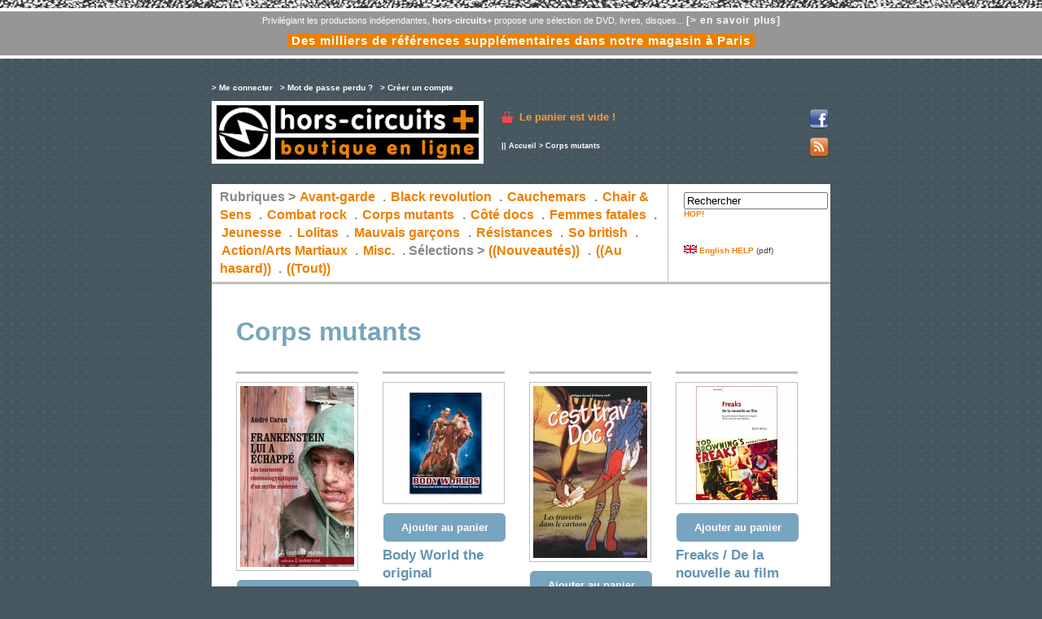

--- FILE ---
content_type: text/html
request_url: https://www.horscircuits.com/boutique/corps-mutants-_9_.html?PHPSESSID=2655e5764894e1c91a6ac536a99d0e19
body_size: 2860
content:

<!DOCTYPE html PUBLIC "-//W3C//DTD XHTML 1.0 Transitional//EN" "http://www.w3.org/TR/xhtml1/DTD/xhtml1-transitional.dtd">
<html xmlns="http://www.w3.org/1999/xhtml">
	<head>
<meta http-equiv="Content-Type" content="text/html; charset=iso-8859-1" />
<link rel="alternate" type="application/rss+xml" title="Flux hors-circuits+, boutique en ligne" href="rss.php" />

<script type="text/javascript" src="ibox/ibox.js"></script>
<link rel="stylesheet" href="ibox/ibox.css" type="text/css"  media="screen"/>



<title>Corps mutants  // hors-circuits+, boutique en ligne</title>	
<link href="styles.css" rel="stylesheet" type="text/css" />
	
</head>
<body>


<div id="entetehc">
<ul>
<li>Privilégiant les productions indépendantes, <strong>hors-circuits+</strong> propose une sélection de DVD, livres, disques... <a href="contenu.php?id_contenu=3">[> en savoir plus]</a></li>
<li><a href="/" style="font-size:15px;padding:0 5px;background-color:#EB8000">Des milliers de références supplémentaires dans notre magasin à Paris</a></li>
</ul>
</div> 



<!-- wrapper & subwrapper
-->
	
<div id="wrapper">
	<div id="subwrapper">
	
<!-- entête -->

		<div id="entete">
			
			<div id="monCompte">
				
				
				<div class="menuMonCompte">
					<a href="connexion.php" class="LIEN_entete">&gt; Me connecter</a> <span>|</span>  
					<a href="mdpoublie.php" class="LIEN_entete">&gt; Mot de passe perdu ?</a> <span>|</span> 
					<a href="creercompte.php" class="LIEN_entete">&gt; Cr&eacute;er un compte</a>			
				</div>
				
				
				
				<br />
					
				<!--
				<br />&nbsp;<br />
				<strong>Livraison :</strong> En France métropolitaine UNIQUEMENT ! (Jusqu'à 250 gr. "Lettre Prioritaire", au-dessus "Colissimo").<br />
				-->
		
		  	</div>

		  	<div id="boutique">
				<h1><a href="http://www.horscircuits.com/boutique/"><span>Hors-Circuits Plus // boutique en ligne</span></a></h1>
		  	</div>		  
		  			
	  	  	<div id="monPanier">
			  	<a href="panier.php" class="LIEN_entete">Le panier est vide !</a>

				<br />
			</div>
			
			<div id="feedIcon">
				<a href="http://www.facebook.com/hors.circuits" title="Facebook hors-circuits" target="_blank"><img src="facebook.png" alt="Facebook hors-circuits" height="24" width="24" /></a><br />
				&nbsp;<br />
				<a href="./rss.php" title="Flux RSS de la boutique en ligne"><img src="feed.png" alt="Flux RSS" height="24" width="24" /></a>
			</div>
		
			<hr />
						
		</div>


		
<!-- chemin-->	
		
		<div id="chemin">
			|| <a href="index.php" class="LIEN_chemin">Accueil</a> &gt; 
			
			Corps mutants 
		</div>
		
			
<!-- contenu-->
	
		<div id="content">
		
<!-- menu général-->

		<div id="menuGeneral">
			
			<dl id="rubriques">			
				<dt>Rubriques &gt;</dt>
								<dt><a href="avant-garde_2_.html">Avant-garde</a> . </dt>
								<dt><a href="black-revolution_10_.html">Black revolution</a> . </dt>
								<dt><a href="cauchemars_3_.html">Cauchemars</a> . </dt>
								<dt><a href="chair-sens_6_.html">Chair &amp; Sens</a> . </dt>
								<dt><a href="combat-rock_4_.html">Combat rock</a> . </dt>
								<dt><a href="corps-mutants-_9_.html">Corps mutants </a> . </dt>
								<dt><a href="cote-docs_13_.html">Côté docs</a> . </dt>
								<dt><a href="femmes-fatales_7_.html">Femmes fatales</a> . </dt>
								<dt><a href="jeunesse_12_.html">Jeunesse</a> . </dt>
								<dt><a href="lolitas_5_.html">Lolitas</a> . </dt>
								<dt><a href="mauvais-garcons_8_.html">Mauvais garçons</a> . </dt>
								<dt><a href="resistances_14_.html">Résistances</a> . </dt>
								<dt><a href="so-british_11_.html">So british</a> . </dt>
								<dt><a href="action-arts-martiaux_15_.html">Action/Arts Martiaux</a> . </dt>
								<dt><a href="misc_1_.html">Misc.</a> . </dt>
				
				<dt>S&eacute;lections &gt;</dt>
				<dt><a href="http://www.horscircuits.com/boutique/nouveaux.php">((Nouveaut&eacute;s))</a> . </dt>
				<dt><a href="http://www.horscircuits.com/boutique/hasard.php">((Au hasard))</a> . </dt>
				<dt><a href="http://www.horscircuits.com/boutique/tout.php">((Tout))</a></dt>	
			</dl>
			
			<form action="recherche.php" method="post" name="recherche" id="recherche">
			<a href="#">
      		<input name="motcle" type="text" value="Rechercher" onfocus="this.value='';" />
    		</a><br />
			<a href="#" onclick="recherche.submit()">HOP!</a>
			<br />
			<br />
			<br />
			<br />
			<a href="horscircuits_english_help.pdf" target="_blank"><img src="flag_en_1.gif" /> English HELP</a> (pdf)<br />
			</form>
					
		</div>
		
			

		
			<div id="contenu">
			
			
<!-- Page suivante / Nombre de page / Page précdédente-->
	
				<div class="pages">
					
					
						
					 
					
				</div>			
			
<!-- Titre de la rubrique-->

				<div class="titrePage">
				<h2>Corps mutants </h2>
				</div>

				
				<!-- Liste des produits de la rubrique-->

				<div class = "produits_liste">
				 									<div class="produit_un">
						<div class="produit_vignette">	
						<a href="corps-mutants-_9_frankenstein-lui-a-echappe__hc1779.html">
														
	 					<img src="client/cache/produit/140_____81v7DxPJ6mL_3441.jpg"  alt="Frankenstein lui a échappé" title="Frankenstein lui a échappé" border="0" class="contourImage" />
	 											
						                    	</a>
						</div>
						                    	<div class="produit_panier">
                    	<a href="panier.php?action=ajouter&amp;ref=HC1779" class="LIEN_commander">Ajouter au panier</a>	
						</div>
					 		
                    	<div class="produit_titre">					
						<h3><a href="corps-mutants-_9_frankenstein-lui-a-echappe__hc1779.html">Frankenstein lui a échappé</a></h3>
						</div>
						
							
							<div class="produit_prix">				 	
							25.70 &euro;
							</div>
						
						<div class="produit_chapo">
						[LIVRE]<br />André Caron<br />Editions de l'Instant Même - 2018
						</div>
						<div class="produit_plus">
						<a href="corps-mutants-_9_frankenstein-lui-a-echappe__hc1779.html">&gt; En savoir plus</a>
						</div>
					</div> 
					
										
									<div class="produit_un">
						<div class="produit_vignette">	
						<a href="corps-mutants-_9_body-world-the-original__hc1680.html">
														
	 					<img src="client/cache/produit/140_____61BgiKHdNPL._SL1000__3325.jpg"  alt="Body World the original" title="Body World the original" border="0" class="contourImage" />
	 											
						                    	</a>
						</div>
						                    	<div class="produit_panier">
                    	<a href="panier.php?action=ajouter&amp;ref=HC1680" class="LIEN_commander">Ajouter au panier</a>	
						</div>
					 		
                    	<div class="produit_titre">					
						<h3><a href="corps-mutants-_9_body-world-the-original__hc1680.html">Body World the original</a></h3>
						</div>
						
							
							<div class="produit_prix">				 	
							16.00 &euro;
							</div>
						
						<div class="produit_chapo">
						[DVD]<br />Gunther von Hagen<br />2009
						</div>
						<div class="produit_plus">
						<a href="corps-mutants-_9_body-world-the-original__hc1680.html">&gt; En savoir plus</a>
						</div>
					</div> 
					
										
									<div class="produit_un">
						<div class="produit_vignette">	
						<a href="corps-mutants-_9_c-est-trav-doc-__hc1643.html">
														
	 					<img src="client/cache/produit/140_____51pm6t-bXCL_3274.jpg"  alt="C'est trav' doc ?" title="C'est trav' doc ?" border="0" class="contourImage" />
	 											
						                    	</a>
						</div>
						                    	<div class="produit_panier">
                    	<a href="panier.php?action=ajouter&amp;ref=HC1643" class="LIEN_commander">Ajouter au panier</a>	
						</div>
					 		
                    	<div class="produit_titre">					
						<h3><a href="corps-mutants-_9_c-est-trav-doc-__hc1643.html">C'est trav' doc ?</a></h3>
						</div>
						
							
							<div class="produit_prix">				 	
							28.00 &euro;
							</div>
						
						<div class="produit_chapo">
						[LIVRE]<br />Philippe Durant/Thierry Steff<br />Bazaar - 2011
						</div>
						<div class="produit_plus">
						<a href="corps-mutants-_9_c-est-trav-doc-__hc1643.html">&gt; En savoir plus</a>
						</div>
					</div> 
					
										
									<div class="produit_un">
						<div class="produit_vignette">	
						<a href="corps-mutants-_9_freaks-de-la-nouvelle-au-film__hc748.html">
														
	 					<img src="client/cache/produit/140_____hc748_1521.jpg"  alt="Freaks / De la nouvelle au film" title="Freaks / De la nouvelle au film" border="0" class="contourImage" />
	 											
						                    	</a>
						</div>
						                    	<div class="produit_panier">
                    	<a href="panier.php?action=ajouter&amp;ref=HC748" class="LIEN_commander">Ajouter au panier</a>	
						</div>
					 		
                    	<div class="produit_titre">					
						<h3><a href="corps-mutants-_9_freaks-de-la-nouvelle-au-film__hc748.html">Freaks / De la nouvelle au film</a></h3>
						</div>
						
							
							<div class="produit_prix">				 	
							13.00 &euro;
							</div>
						
						<div class="produit_chapo">
						[LIVRE]<br />Boris Henry<br />Rouge Profond / 2009
						</div>
						<div class="produit_plus">
						<a href="corps-mutants-_9_freaks-de-la-nouvelle-au-film__hc748.html">&gt; En savoir plus</a>
						</div>
					</div> 
					
										<hr />
										
				
				</div>
				
				<hr />
				
				
				
<!-- Page suivante / Nombre de page / Page précdédente-->
	
				<div class="pages">
					
					
						
					 
					
				</div>
					
			</div>
<!-- Pied de page -->

		<div id="footer">
		<a href="index.php" class="LIEN_footer">Accueil boutique </a>
					| <a href="contenu.php?id_contenu=2&amp;id_dossier=1" class="LIEN_footer">Conditions Générales de Vente</a>
					| <a href="contenu.php?id_contenu=5&amp;id_dossier=1" class="LIEN_footer">Paiement sécurisé</a>
					| <a href="contenu.php?id_contenu=3&amp;id_dossier=1" class="LIEN_footer">Qui sommes nous ? - Contact</a>
		
		</div>

		</div>
	</div>

</div>


<div id="footerhc">
<p></p>
</div>

<!-- Start of StatCounter Code -->
<script type="text/javascript">
var sc_project=6198462; 
var sc_invisible=1; 
var sc_security="7eabf6b8"; 
</script>

<script type="text/javascript"
src="http://www.statcounter.com/counter/counter_xhtml.js"></script><noscript><div
class="statcounter"><a title="godaddy tracker"
class="statcounter"
href="http://www.statcounter.com/godaddy_website_tonight/"><img
class="statcounter"
src="http://c.statcounter.com/6198462/0/7eabf6b8/1/"
alt="godaddy tracker" /></a></div></noscript>
<!-- End of StatCounter Code -->


</body>
</html>

--- FILE ---
content_type: text/css
request_url: https://www.horscircuits.com/boutique/styles.css
body_size: 3577
content:
/* 
 * Copyright (c) 2007 Copyright (c) Octolys Development
 * Ce template a été réalisé par http://www.scopika.com & http://www.fredodo.com
 * Il est soumis à la licence GPL
 */

/* Ce fichier définit le style visuel pour les différents éléments des pages.
 * Dans l'ordre, vous trouverez les règles qui définissent l'apparence pour:
 * - Structure 
 * - Eléments HTML en général
 * - Page
 * - Entête
 * - Chemin
 * - Produit petit & grand
 * - Pied de page
 * - Menu général
 * - Signature
 * - Nombre de pages
 * - les styles particuliers pour les pages intérieures
 */

 
 
*	-----------------------------------
	STRUCTURE
	-----------------------------------	*/

* {
	margin:0;
	padding:0;
}

body {
	margin:0;
	padding:0;
}

#wrapper {
	width: 760px;
	overflow: visible;
	position: relative;
	margin: 0 auto;
	margin-top: 15px;
	padding: 0;
}

#subwrapper {
	width: 100%;
	overflow: hidden;
	position: relative;
	margin: 0;
	padding: 0;
}

#content {
	padding: 0 0 0 0;
	margin: 0;
}

#contenu {
	clear: both;
	width: 740px;
	padding: 10px;
	margin-top: 0px;
	margin-right: 10px;
	margin-bottom: 0;
	margin-left: 0px;
	background-color: #FFF;
}

.texteContenu {
	padding: 10px 135px 25px 25px;
}


#menuGeneral {
	float: left;
	width: 760px;
	padding: 0;
	margin: 0;
	margin-right: 10px;
	background-color: #FFFFFF;
	border-bottom: 3px solid #BFBFBF;
}

#rubriques {
	float: left;
	margin: 0;
	width: 540px;
	padding: 5px 10px 5px 10px;
	border-right: 1px solid #BFBFBF;
}

#recherche {
	float: right;
	padding: 0px;
	margin: 0;
	margin-top: 10px;
	width: 180px;
}
 
#entete {
	width: 760px;
	margin: 0;
	padding: 10px 0 0 0;
	color: #444;
}

#monCompte {
	/*width: 400px;*/
	margin: 0;
	padding : 0;
}

#boutique	{ 
	float: left;
	z-index: 1;
	margin: 0; 
	padding: 0;
	background: url(hcplus_boutique.gif) no-repeat top left;
	width: 340px;
	height:77px;
	padding-right: 16px;
}

#monPanier {
	float: left;
	width: 330px; 
	margin: 0;
	padding: 0;
    padding-top: 12px;
}

#feedIcon {
	float: left;
	text-align: right;
	padding-top: 10px;
	width: 72px; 
}

#chemin {
	position : relative;
    top: -30px;
    left : 356px;
	width: 400px; 
	margin: 0;
	padding: 0;
	height: 22px;
}

#edito {
	margin: 0px;
	padding: 4px 20px 4px 20px;
}

#footer{
	float: left;
	width: 760px; 
	margin: 15px 0px;
	padding-top: 7px;
	padding-bottom: 15px;
}

.produit_fiche {
	margin-top: 20px;
	margin-left: 20px; 
}

.produit_image {
	float: left;
	padding-top: 0px;
	margin: 0;
	width: 290px;
}

.produit_datas {
	float: left;
	padding-top: 0px;
	margin: 0;
	width: 340px;
}

.produits_liste {
	/* width: 760px; */
	margin: 0;
	padding: 0;
	margin-left: 20px; 
	padding-bottom: 30px;
}

.titrePage {
	/* width: 750px; */
	padding-top: 10px;
	padding-bottom: 5px;
	padding-left: 20px;
}

.titrePage , .titrePageProduit {
	text-align: left;
	font-weight: bold;	
	color: #78A4BC;	
}

.sousTitrePage {
	color: #12335B;
	text-align: left;
	font-weight: bold;
	/* width: 750px; */
	padding-top: 10px;
	padding-bottom: 10px;
}

.textePage {
	color: #141414;
	text-align: left;
	font-weight: bold;
	margin-top: 5px;
	margin-bottom: 5px;
}

.separation {
	height: 1px;
	/* width: 775px; */
	background-color: #7f8eb9;
	margin-top: 5px;
	margin-bottom: 5px;
	overflow:hidden;
	zoom:1;
}  

.alerte {
	margin: 30px 10px;
	padding: 10px;
	border: 2px solid #F00;
	border-top: 4px solid #F00;
	font-size: 1.2em;
	background-color: #FFF0DF;
}

.alerte h4 {
	color: #F00;
	font-size: 1.2em;
	padding: 4px 0;
	margin: 0;
}

 
/*	----------------------------------- 
	Eléments HTML en général
	-----------------------------------	*/

body {
	padding: 0;
	margin: 0;
	
	/* font-family: "Trebuchet MS", Verdana, Geneva, Arial, Helvetica, sans-serif; */
	/* text-align: center; */
	/* background-color: #CCCCCC; */
	/* font-size: 0.8em; */
	
	font-size: 62.5%; /* Resets 1em to 10px */
	font-family: 'Lucida Grande', Verdana, Arial, Sans-Serif;
	background: #47575F url(hc_btk_fd001.gif) repeat;
	color: #333;
}

h1, h2, h3{
	font-family: "Trebuchet MS", sans-serif;
}

h1{
	font-size: 2.8em;
	color: #fff;
	margin: 0;
	padding: 0;
	padding-bottom: 0.5em;
}
h2{
	font-size: 3.2em;
	margin: 0 0 10px 0;
	padding: 0;
}
h3{
	font-size: 1.2em;
	margin: 0;
	padding: 0;
}

h4{
	font-size: 1.8em;
	margin: 0;
	padding: 8px 0 0 0 ;
	color: #9F9F9F;
	font-weight: bold;
	letter-spacing:3px;
	border-top: 1px solid #BFBFBF;
	margin: 10px 30px 10px 20px;
}

a, a:link, a:visited {
	color: #EC8000;
	text-decoration: none;
	font-weight: bold;
}

a:hover {
	text-decoration: underline;
	color: #EF4A4A;
}

img {
	border: 0
}

hr {
	clear: both;
	visibility: hidden;
	height: 1px;
	margin: 0;
	padding: 0;
}

#edito {
	font-size: 1.2em;
}

#edito ul {
	margin: 30px 10px 10px 0px;
	border-top: 4px solid #BFBFBF;
}

#edito ul li {
	display: block;
	background-color: #FFF0DF;
	margin-top: 6px;
	margin-bottom: 6px;
	padding: 6px;
}

#home_actu {
	margin: 10px 0px 20px 20px;
	padding: 0;
	width: 330px;
	float: left;
}

#home_actu h3 {
	background-color: #DFDFDF;
	margin-bottom: 15px;
	font-size: 15px;
}	

#home_vid {
	margin: 10px 10px 20px 10px;
	width: 350px;
	padding: 0;
	float: left;
	text-align: center;
	background-color: #DFDFDF;
}

#paiement {
	padding: 10px 0 0 20px;
	text-align: left;
}


/* Entête
-------------------------------------------------------- */

#boutique span {
	display:none;
}

#boutique a {
	display: block;
    width: 334px;
    height: 77px;    
	margin: 0;
	padding: 0;
	text-decoration: none;
}

.logo {
	float: left;
	/*width: 260px;*/
	margin: 0;
	padding-top: 0;
	padding-right: 0;
	padding-bottom: 0;
	padding-left: 10px;
}

.formMonCompte {
	padding-top: 5px;
	padding-right: 5px;
	padding-bottom: 0;
	padding-left: 0;
	margin-top: 0;
	margin-right: 3px;
	margin-bottom: 0;
	margin-left: 0;
}

.blocMonCompte {
	padding:0;
	margin: 0;
}

.champFormMonCompte {
	font-size: 0.9em;
	padding: 0;
	margin: 0;
	color: #12335B;
	background-color: #e9f4fb;
	border: 1px solid #12335B;
	overflow: hidden;
	zoom: 1;
}

.menuMonCompte {
	color: #a9c9e9;
	margin-top: 5px;
	margin-right: 0;
	margin-bottom: 0;
	margin-left: 0;
	width: 100%;
	padding: 0;
}

.menuMonCompte span {
	display: none;
}

#monPanier {
}

#monPanier a{
	font-size: 1.3em;
	font-weight: bold;
	color: #FA9B39;
	padding-left: 22px;
	background: url(icon_cart.gif) no-repeat top left;
}

#monPanier a:hover{
	color: #FFF;
	background-color: #FA9B39;
	text-decoration: none;
}

.boutonMonCompteEntete {	
	float: left;
	margin: 0;
	padding-top: 5px;
	padding-right: 0;
	padding-bottom: 0;
	padding-left: 0;
}


a.LIEN_entete:link, a.LIEN_entete:visited {
	color: #fff;
	text-decoration: none;
}

a.LIEN_entete:hover {
	color: #FFF;
	background-color:  #FA9B39;
	text-decoration: none;
}



/* Chemin
-------------------------------------------------------- */

#chemin {
	color: #ffffff;
	font-size: 0.9em;
	font-weight: bold;
}

a.LIEN_chemin:link {
	color: #ffffff;
	text-decoration: none;
}

a.LIEN_chemin:visited {
	color: #ffffff;
	text-decoration: none;
}

a.LIEN_chemin:hover {
	color: #ffffff;
	text-decoration: underline;
}


/* Produit petit & grand
-------------------------------------------------------- */

.produits_liste {
}

.produits_liste h2 {
	border-top: 2px solid #BFBFBF;
	margin-top: 40px;
	padding-top: 5px;
	color: #888888;
	font-size: 2em;
	width: 690px;
}

.produit_un {
	border-top: 3px solid #BFBFBF;
	float: left;
	width: 150px;
	margin-top: 15px;
	margin-right: 30px;
	margin-bottom: 0;
	margin-left: 0;
	padding: 0;
	padding-top: 10px;
}

.produit_titre {
	text-align: left;
	font-size: 1.4em;
	line-height: 1.6em;
	font-weight: bold;
	margin-top: 5px;
	margin-bottom: 5px;
	width: 100%;
}

.produit_titre, .produit_titre a {
	color: #6294AF;
}

.produit_titre a:hover {
	color: #EF4A4A;
	text-decoration: none;
}

.produit_chapo {
	color: #9F9F9F;
	font-weight: bold;
	text-align: left;
	font-style: normal ;
	font-size: 1.1em;
	line-height: 1.2em;
	margin-bottom: 10px;
	width: 100%;
}

.produit_description {
	color: #4F4F4F;
	font-size: 1em;
	line-height: 1.1em;
	text-align: left;
	margin-top: 5px;
	margin-bottom: 10px;
}

.produit_prix {
	color: #EC8000;
	text-align: left;
	font-weight: bold;
	margin-top: 5px;
	font-size: 1.2em;
	margin-bottom: 5px;
}

.produit_vignette {
	margin-bottom: 5px;
}
	
.contourImage {
	border: 1px solid #BFBFBF;
	padding: 4px;
}

a.LIEN_commander {
	display: block;
	width: 134px;
	padding: 10px 8px;
	margin-top:10px;
	text-align:center;
	font-weight: bold;
	color: #EF4A4A;
	background-color:  #EFFFCF;
	font-size: 13px;
	border-radius: 7px;
	-moz-border-radius: 7px;
	-webkit-border-radius: 7px;
	border: 1px solid #fff;	
}

a.LIEN_commander:link, a.LIEN_commander:visited {
	background-color: #77A5BF;
	color: #FFF;
	text-decoration: none;
}

a.LIEN_commander:hover {
	background-color: #EF4A4A;
	color: #FFF;
	text-decoration: none;
}

.produit_nondispo {
	display: block;
	width: 138px;
	padding: 6px;
	margin-top:10px;
	text-align:center;
	font-weight: bold;
	color: #EF4A4A;
	background-color:  #EEEEEE;
}



/* Nombre de pages
-------------------------------------------------------- */

.pages {
	/* width: 775px; */
	text-align: right;
	font-size: 0.9em;
	padding: 0 30px 0 0;
	margin: 0;
	color: #666;
	padding: 10px 0;
	color: #FF0000;
	font-weight: bold;
	line-height: 24px;
}

a.LIEN_pages:link , a.LIEN_pages:visited {
	background-color: #EFEFEF;
	color: #666666;
	padding: 3px;
	text-decoration: none;
}

a.LIEN_pages:hover {
	background-color: #EF4A4A;
	color: #ffffff;
	padding: 3px;
	text-decoration: none;
}


/* Page :: Personne
-------------------------------------------------------- */

#personne_presentation {
	text-align: justify;
	margin: 2px 30px 15px 20px;
	font-size: 11px;
	line-height: 18px;
}

/* Contenu
-------------------------------------------------------- */

.texteContenu {
	text-align: justify;
	font-size: 11px;
	line-height: 18px;
}


/* Pied de page
-------------------------------------------------------- */

#footer{
	color: #ffffff;
	font-size: 1.1em;
	text-align: center;
}

a.LIEN_footer:link {
	color: #ffffff;
	font-weight: bold;
	text-decoration: none;
}

a.LIEN_footer:visited {
	color: #ffffff;
	font-weight: bold;
	text-decoration: none;
}

a.LIEN_footer:hover {
	color: #ffffff;
	font-weight: bold;
	text-decoration: underline;
}


/* Paiement sécurisé
-------------------------------------------------------- */

#paiement {
	margin-top: 15px;
}



/* Divers éléments de formulaires & tableaux
-------------------------------------------------------- */

.enteteTableau {
	color: #12335B;
	font-weight: bold;
	background-color: #eeeeee;
	border-bottom-width: 1px;
	border-bottom-style: solid;
	border-bottom-color: #FFFFFF;
}

.ligneTableau {
	border-bottom-width: 1px;
	border-bottom-style: solid;
	border-bottom-color: #c6cdde;
	font-size: 0.9em;
}

.footerTableau {
	color: #12335B;
	font-weight: bold;
	background-color: #bdbbcd;
	border-bottom-width: 1px;
	border-bottom-style: solid;
	border-bottom-color: #FFFFFF;
}

.boutonMonCompteContenu {
	font-weight: bold;
	/* width: 765px; */
	text-align: right;
	margin: 10px;
}

.boutonMonCompteContenu a {
	border-width: 1px;
	border-style: solid;
	border-color: #F00;
       padding: 4px;
}

.zoneDeSaisie {
	color: #12335B;
	font-weight: bold;
	font-size: 1em;
}

.obligatoire {
	color: #FF0000;
}

.commentaires {
	font-size: 1em;
	font-style: italic;
	font-weight: bold;
	color: #12335B;
}


/* Ma commande
-------------------------------------------------------- */

#etapesAchat {
	margin:20px 0 20px 4px;
	height:60px;
}

#etapesAchat ol {
	margin:10px 0 0 0;
}
	
#etapesAchat li {
	text-align:center;
	float:left;
	margin:0 6px;
	padding:10px 0;
	font-family:Georgia, "Times New Roman", Times, serif;
	font-size:13px;
	display:block; 
	width:150px; 
	height:26px; 
	color:#687D7D; 
	background-color:#E3E8E8
}

#etapesAchat li a:link {text-decoration:none; display:block; width:100px; height:30px; color:#687D7D;}
#etapesAchat li a:visited {text-decoration:none; display:block; width:100px; height:30px; color:#687D7D; }
#etapesAchat li a:hover {text-decoration:none; display:block; width:100px; height:30px; color:#E02C74;}
#etapesAchat li a:active {text-decoration:none; display:block; width:100px; height:30px; color:#FA9B39;}

li#etapeActive {
	background-color:#EB8000;
	color:white;
}

a.etapePassee:link {background-color:#C7E2AD; color:white;}
a.etapePassee:visited {background-color:#C7E2AD; color:white;}
a.etapePassee:hover {background-color:#E02C74; color:white;}
a.etapePassee:visited {background-color:#E02C74; color:white;}



/* Menu général
-------------------------------------------------------- */



dl, dt, dd, li {
	margin: 0;
	padding: 0;
	list-style-type: none;
}

ul {
	list-style-type: none;
	margin: 0;
	padding: 0;
}

dl#rubriques {
	/* width: 175px; */
}

dl#rubriques dt {
	display: inline;
	margin : 0;
	padding : 0;
    font-size: 1.6em;
    line-height: 1.40em;
	font-family: "Trebuchet MS", sans-serif;
color: #888;
	font-weight: bold;
}

dl#rubriques dt a {
	color: #EC8000;
	text-decoration: none;
	display: inline;
	margin: 0;
	overflow: hidden;
	zoom: 1;
	padding: 2px;
    margin-right: 0.2em;
}

dl#rubriques dt a:hover, dl#rubriques dt .selected {
	color: #FFFFFF;
	background-color: #EF4A4A;
}

dl#rubriques dd {
}

dl#rubriques li {
}

dl#rubriques li a {
	font-size: 1.2em;
	color: #EC8000;
	font-weight: bold;
	text-decoration: none;
	display: block;
	margin:0;
	padding-left: 15px;
	padding-top: 5px;
	padding-bottom: 5px;
	overflow: hidden;
	zoom: 1;
}

dl#rubriques li a:hover, dl#rubriques li .selected {
	color: #FFFFFF;
	background-color: #EC8000;
}

.invisibleW3C {
	width: 0; 
	height: 0;
	padding: 0; 
	margin: 0;
}


/*	-----------------------------------
	HC - ENTETE + FOOTER
	-----------------------------------	*/
	
#entetehc {
	border-bottom: none;
	margin: 0;
	padding: 0;
	padding-top : 10px;
	background-image:url(page_neige.gif);
	border:0px;
}

#entetehc  img {
	margin: 0;
	padding: 0;
       border:0px;
}

#entetehc a {
	margin: 0;
	padding: 0;
}

#entetehc div {
	text-align: left;
	margin: 0;
	padding: 0;
	border-top: 4px solid #FFF;
	background-color: #979595;
}

#entetehc ul {
	text-align: center;
	margin: 0;
	list-style: none;
	border-top: 4px solid #FFF;
	border-bottom: 4px solid #FFF;
	background-color: #979595;
	padding: 2px 0;
}

#entetehc  li {
	line-height: 200%;
	list-style: none;
	text-align: center;
	white-space: nowrap;
	color: #FFFFFF;
	font-size: 1.1em;
}

#entetehc .current {
	background: #f9fcfe;
	border-top: 1px solid #045290;
	border-right: 2px solid #045290;
	color: #000;
}

#entetehc li a {
	border: none;
	font: bold 12px Trebuchet MS, Arial, sans-serif;
	font-size: 12px;
	letter-spacing: 1px;
	color: #fff;
	text-decoration: none;
}

#entetehc li a:hover {
	background: #FA9B39;
	color: #FFF;
	text-decoration: none;
}

#entetehc li {
	line-height: 180%;
	height: 25px;
	text-decoration: none;
}

#entetehc hr{
	clear:all;
	display: none;
}

#entetehc p {
	background-color: #777777;
	height: 10px;
	margin: 0;
	padding: 0;
}

#footerhc p {
	border-top: 4px solid #FFF;
	border-bottom: 4px solid #FFF;
	background-color: #777777;
	background-image:url(page_neige.gif);
	height: 10px;
	margin: 0;
	padding: 0;
}



/*	-----------------------------------
	HC - ENTETE + FOOTER
	-----------------------------------	*/
#message_site {
background-color: #FFFFFF;
color: #666666;
padding: 10px 3% 10px 3%;
border-top: 4px solid #EE3333;
border-bottom: 4px solid #000000;
font-size: 11px;
}

#message_site .col1 {
width: 44%;
float: left
}

#message_site .col2 {
width: 44%;
float: right
}

--- FILE ---
content_type: application/javascript
request_url: https://www.horscircuits.com/boutique/ibox/ibox.js
body_size: 3594
content:
/********************************************************
For more info & download: http://www.ibegin.com/blog/p_ibox.html
Created for iBegin.com - local search done right
MIT Licensed Style
*********************************************************/
var indicator_img_path = "/images/indicator.gif";
var indicator_img_html = "<img name=\"ibox_indicator\" src=\""+indicator_img_path+"\" alt=\"Loading...\" style=\"width:128px;height:128px;\"/>"; // don't remove the name

var opacity_level = 8; // how transparent our overlay bg is
var ibAttr = "rel"; 	// our attribute identifier for our iBox elements
	

var imgPreloader = new Image(); // create an preloader object
function init_ibox() {
	var elem_wrapper = "ibox";
	
	createIbox(document.getElementsByTagName("body")[0]); //create our ibox

	//	elements here start the look up from the start non <a> tags
	//var docRoot = (document.all) ? document.all : document.getElementsByTagName("*");
	
	// Or make sure we only check <a> tags
	var docRoot = document.getElementsByTagName("a");

	var e;
	for (var i = 0; i < docRoot.length - 1; i++) {
			e = docRoot[i];
			if(e.getAttribute(ibAttr)) {
				var t = e.getAttribute(ibAttr);
				if ((t.indexOf("ibox") != -1)  ||  t.toLowerCase() == "ibox") { // check if this element is an iBox element
						e.onclick = function() { // rather assign an onclick event
							var t = this.getAttribute(ibAttr);
							var params = parseQuery(t.substr(5,999));
							var url = this.href;
							if(this.target != "") {url = this.target} 
	
							var title = this.title;

							if(showIbox(url,title,params)) {
								showBG();
								window.onscroll = maintPos;
								window.onresize = maintPos;
							}
							return false;
						}; 
						
				}
			}
     }
}

showBG = function() {
	var box_w = getElem('ibox_w');
	

	box_w.style.opacity = 0;
	box_w.style.filter = 'alpha(opacity=0)';
	setBGOpacity = setOpacity;
	for (var i=0;i<=opacity_level;i++) {setTimeout("setIboxOpacity('ibox_w',"+i+")",70*i);} // from quirksmode.org
	
		
	box_w.style.display = "";
	var pagesize = new getPageSize();
	var scrollPos = new getScrollPos();
	var ua = navigator.userAgent;
	
	if(ua.indexOf("MSIE ") != -1) {box_w.style.width = pagesize.width+'px';} 
	/*else {box_w.style.width = pagesize.width-20+'px';}*/ // scrollbars removed! Hurray!
	box_w.style.height = pagesize.height+scrollPos.scrollY+'px';

}

hideBG = function() {
	var box_w = getElem('ibox_w');
	box_w.style.display = "none";

}

var loadCancelled = false;
showIndicator = function() {
	var ibox_p = getElem('ibox_progress');
	ibox_p.style.display = "";
	posToCenter(ibox_p);
	ibox_p.onclick = function() {hideIbox();hideIndicator();loadCancelled = true;}
}


hideIndicator = function() {
	var ibox_p = getElem('ibox_progress');
	ibox_p.style.display = "none";
	ibox_p.onclick = null;
}

createIbox = function(elem) {
	// a trick on just creating an ibox wrapper then doing an innerHTML on our root ibox element
	var strHTML = "<div id=\"ibox_w\" style=\"display:none;\"></div>";
	strHTML +=	"<div id=\"ibox_progress\" style=\"display:none;\">";
	strHTML +=  indicator_img_html;
	strHTML +=  "</div>";
	strHTML +=	"<div id=\"ibox_wrapper\" style=\"display:none\">";
	strHTML +=	"<div id=\"ibox_content\"></div>";
	strHTML +=	"<div id=\"ibox_footer_wrapper\"><div id=\"ibox_close\" style=\"float:right;\">";
	strHTML +=	"<a id=\"ibox_close_a\" href=\"javascript:void(null);\" >Click here to close</a></div>";
	strHTML +=  "<div id=\"ibox_footer\">&nbsp;</div></div></div></div>";

	var docBody = document.getElementsByTagName("body")[0];
	var ibox = document.createElement("div");
	ibox.setAttribute("id","ibox");
	ibox.style.display = '';
	ibox.innerHTML = strHTML;
	elem.appendChild(ibox);
}

var ibox_w_height = 0;
showIbox = function(url,title,params) {
	
	var ibox = getElem('ibox_wrapper');
	var ibox_type = 0;
												
	// set title here
	var ibox_footer = getElem('ibox_footer');
	if(title != "") {ibox_footer.innerHTML = title;} else {ibox_footer.innerHTML = "&nbsp;";}
	
	// file checking code borrowed from thickbox
	var urlString = /\.jpg|\.jpeg|\.png|\.gif|\.html|\.htm|\.php|\.cfm|\.asp|\.aspx|\.jsp|\.jst|\.rb|\.rhtml|\.txt/g;
	
	var urlType = url.match(urlString);

	if(urlType == '.jpg' || urlType == '.jpeg' || urlType == '.png' || urlType == '.gif'){
		ibox_type = 1;
	} else if(url.indexOf("#") != -1) {
		ibox_type = 2;
	} else if(urlType=='.htm'||urlType=='.html'||urlType=='.php'||
			 urlType=='.asp'||urlType=='.aspx'||urlType=='.jsp'||
			 urlType=='.jst'||urlType=='.rb'||urlType=='.txt'||urlType=='.rhtml'||
			 urlType=='.cfm') {
		ibox_type = 3;
	} else {
		// override our ibox type if forced param exist
		if(params['type']) {ibox_type = parseInt(params['type']);}
		else{hideIbox();return false;}
	}
	
	ibox_type = parseInt(ibox_type);


	switch(ibox_type) {
		
		case 1:

			showIndicator();
			
			imgPreloader = new Image();
			
			imgPreloader.onload = function(){
	
				imgPreloader = resizeImageToScreen(imgPreloader);
				hideIndicator();
	
				var strHTML = "<img name=\"ibox_img\" src=\""+url+"\" style=\"width:"+imgPreloader.width+"px;height:"+imgPreloader.height+"px;border:0;cursor:hand;margin:0;padding:0;position:absolute;\"/>";
	
				if(loadCancelled == false) {
					
					// set width and height
					ibox.style.height = imgPreloader.height+'px';
					ibox.style.width = imgPreloader.width+'px';
				
					ibox.style.display = "";
					ibox.style.visibility = "hidden";
					posToCenter(ibox); 	
					ibox.style.visibility = "visible";

					setIBoxContent(strHTML);
				}
					
			}
			
			loadCancelled = false;
			imgPreloader.src = url;
			
			break;

		case 2:
			
			var strHTML = "";

			
			if(params['height']) {ibox.style.height = params['height']+'px';} 
			else {ibox.style.height = '280px';}
			
			if(params['width']) {ibox.style.width = params['width']+'px';} 
			else {ibox.style.width = '450px';}

		
			ibox.style.display = "";
			ibox.style.visibility = "hidden";
			posToCenter(ibox); 	
			ibox.style.visibility = "visible";
			
			getElem('ibox_content').style.overflow = "auto";
			
			var elemSrcId = url.substr(url.indexOf("#") + 1,1000);
			
			var elemSrc = getElem(elemSrcId);
			
			if(elemSrc) {strHTML = elemSrc.innerHTML;}
		
			setIBoxContent(strHTML);
			
			break;
			
		case 3:
			showIndicator();
			http.open('get',url,true);

			http.onreadystatechange = function() {
				if(http.readyState == 4){
					hideIndicator();
					
					if(params['height']) {ibox.style.height = params['height']+'px';} 
					else {ibox.style.height = '280px';}
					
					if(params['width']) {ibox.style.width = params['width']+'px';} 
					else {ibox.style.width = '450px';}
		
					ibox.style.display = "";
					ibox.style.visibility = "hidden";
					posToCenter(ibox); 	
					ibox.style.visibility = "visible";
					getElem('ibox_content').style.overflow = "auto";
					
					var response = http.responseText;
					setIBoxContent(response);
					
				}
			}
			
			http.setRequestHeader("Content-Type","application/x-www-form-urlencoded; charset=UTF-8");
			http.send(null);
			break;
		
		default:
			
	 } 
	 
	
	ibox.style.opacity = 0;
	ibox.style.filter = 'alpha(opacity=0)';	
	var ibox_op_level = 10;
	
	setIboxOpacity = setOpacity;
	for (var i=0;i<=ibox_op_level;i++) {setTimeout("setIboxOpacity('ibox_wrapper',"+i+")",30*i);}

	if(ibox_type == 2 || ibox_type == 3) {
		ibox.onclick = null;getElem("ibox_close_a").onclick = function() {hideIbox();}
	} else {ibox.onclick = hideIbox;getElem("ibox_close_a").onclick = null;}

	return true;
}

setOpacity = function (elemid,value)	{
		var e = getElem(elemid);
		e.style.opacity = value/10;
		e.style.filter = 'alpha(opacity=' + value*10 + ')';
}

resizeImageToScreen = function(objImg) {
	
	var pagesize = new getPageSize();
	
	var x = pagesize.width - 100;
	var y = pagesize.height - 100;

	if(objImg.width > x) { 
		objImg.height = objImg.height * (x/objImg.width); 
		objImg.width = x; 
		if(objImg.height > y) { 
			objImg.width = objImg.width * (y/objImg.height); 
			objImg.height = y; 
		}
	} 

	else if(objImg.height > y) { 
		objImg.width = objImg.width * (y/objImg.height); 
		objImg.height = y; 
		if(objImg.width > x) { 
			objImg.height = objImg.height * (x/objImg.width); 
			objImg.width = x;
		}
	}

	return objImg;
}

maintPos = function() {
	
	var ibox = getElem('ibox_wrapper');
	var box_w = getElem('ibox_w');
	var pagesize = new getPageSize();
	var scrollPos = new getScrollPos();
	var ua = navigator.userAgent;

	if(ua.indexOf("MSIE ") != -1) {box_w.style.width = pagesize.width+'px';} 
	/*else {box_w.style.width = pagesize.width-20+'px';}*/

	if(ua.indexOf("Opera/9") != -1) {box_w.style.height = document.body.scrollHeight+'px';}
	else {box_w.style.height = pagesize.height+scrollPos.scrollY+'px';}
	
	// alternative 1
	//box_w.style.height = document.body.scrollHeight+50+'px';	
	
	posToCenter(ibox);
	
}

hideIbox = function() {
	hideBG();
	var ibox = getElem('ibox_wrapper');
	ibox.style.display = "none";

	clearIboxContent();
	window.onscroll = null;
}

posToCenter = function(elem) {
	var scrollPos = new getScrollPos();
	var pageSize = new getPageSize();
	var emSize = new getElementSize(elem);
	var x = Math.round(pageSize.width/2) - (emSize.width /2) + scrollPos.scrollX;
	var y = Math.round(pageSize.height/2) - (emSize.height /2) + scrollPos.scrollY;	
	elem.style.left = x+'px';
	elem.style.top = y+'px';	
}

getScrollPos = function() {
	var docElem = document.documentElement;
	this.scrollX = self.pageXOffset || (docElem&&docElem.scrollLeft) || document.body.scrollLeft;
	this.scrollY = self.pageYOffset || (docElem&&docElem.scrollTop) || document.body.scrollTop;
}

getPageSize = function() {
	var docElem = document.documentElement
	this.width = self.innerWidth || (docElem&&docElem.clientWidth) || document.body.clientWidth;
	this.height = self.innerHeight || (docElem&&docElem.clientHeight) || document.body.clientHeight;
}

getElementSize = function(elem) {
	this.width = elem.offsetWidth ||  elem.style.pixelWidth;
	this.height = elem.offsetHeight || elem.style.pixelHeight;
}

setIBoxContent = function(str) {
	clearIboxContent();
	var e = getElem('ibox_content');
	e.style.overflow = "auto";
	e.innerHTML = str;
	
}
clearIboxContent = function() {
	var e = getElem('ibox_content');
	e.innerHTML = "";

}


getElem = function(elemId) {
	return document.getElementById(elemId);	
}

// parseQuery code borrowed from thickbox, Thanks Cody!
parseQuery = function(query) {
   var Params = new Object ();
   if (!query) return Params; 
   var Pairs = query.split(/[;&]/);
   for ( var i = 0; i < Pairs.length; i++ ) {
      var KeyVal = Pairs[i].split('=');
      if ( ! KeyVal || KeyVal.length != 2 ) continue;
      var key = unescape( KeyVal[0] );
      var val = unescape( KeyVal[1] );
      val = val.replace(/\+/g, ' ');
      Params[key] = val;

   }
   
   return Params;
}

/********************************************************
 Make this IE7 Compatible ;)
 http://ajaxian.com/archives/ajax-on-ie-7-check-native-first
*********************************************************/
createRequestObject = function() {
	var xmlhttp;
		/*@cc_on
	@if (@_jscript_version>= 5)
			try {xmlhttp = new ActiveXObject("Msxml2.XMLHTTP");
			} catch (e) {
					try {xmlhttp = new ActiveXObject("Microsoft.XMLHTTP");}
					catch (E) {xmlhttp = false;}
			}
	@else
		xmlhttp = false;
	@end @*/
	if (!xmlhttp && typeof XMLHttpRequest != "undefined") {
			try {xmlhttp = new XMLHttpRequest();} catch (e) {xmlhttp = false;}
	}
	return xmlhttp;
}

var http = createRequestObject();

function addEvent(obj, evType, fn){ 
 if (obj.addEventListener){ 
   obj.addEventListener(evType, fn, false); 
   return true; 
 } else if (obj.attachEvent){ 
   var r = obj.attachEvent("on"+evType, fn); 
   return r; 
 } else { 
   return false; 
 } 
}
addEvent(window, 'load', init_ibox);
